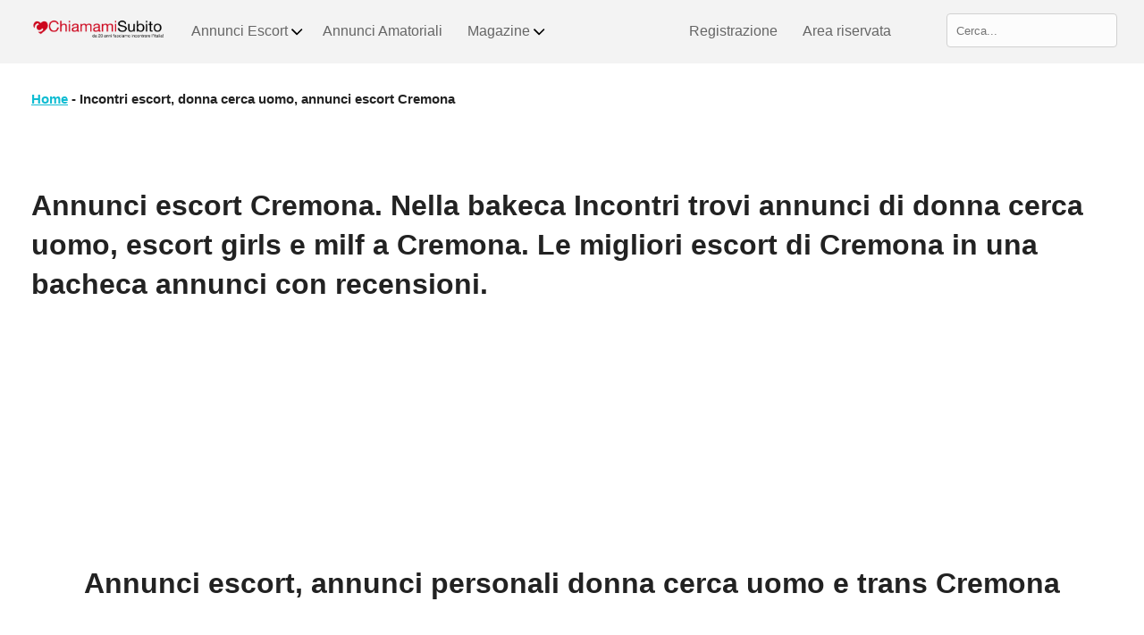

--- FILE ---
content_type: text/html
request_url: https://chiamamisubito.it/annunci-escort-cremona/
body_size: 5026
content:
 

<!DOCTYPE html>
<html lang="it">
<head>
<!-- Global site tag (gtag.js) - Google Analytics -->
<script async src="https://www.googletagmanager.com/gtag/js?id=UA-121171319-1"></script>
<script>
  window.dataLayer = window.dataLayer || [];
  function gtag(){dataLayer.push(arguments);}
  gtag('js', new Date());

  gtag('config', 'UA-121171319-1');
</script>

  <meta charset="utf-8">
  <meta name="viewport" content="width=device-width, initial-scale=1.0">
  <meta name="robots" content="index, follow">
  <title>Incontri escort, donna cerca uomo, annunci escort Cremona</title>
   <meta name="description" content="Annunci escort Cremona, incontri piccanti, annunci di donna cerca uomo, escort milf, solo le migliori escort di Cremona in una bacheca annunci con recensioni">
   <meta name="keywords" content="escort cremona , incontri cremona , bakeca incontri cremona , donna cerca uomo cremona , donna cerca uomo cremona , bacheca incontri cremona , cremona  incontri, bakecaincontri cremona , bakekaincontri cremona , sesso cremona , bakeca cremona , annunci x adulti, annunci incontri cremona , cremona  escort, incontri sesso cremona , bacheka incontri cremona , cremona  erotica, donne cerca uomo cremona , dolci incontri cremona , annunci trans cremona , incontri donne cremona , bakecaincontrii cremona , incontri bakeca cremona , annunci personali cremona , donna cerca uomo a cremona , escort vda, donna cerca cremona , sesso ad cremona , bakeca annunci cremona , bakeca donna cerca uomo cremona , annunci donne vogliose, annunci erotici cremona , incontri adulti cremona , incontri ragazze cremona , bakeca cremona  incontri, bakeca incontri a cremona , massaggiatrici cremona , escort cervinia, escorts cremona , annunci per adulti cremona , incontri per adulti cremona , escort ad cremona , escort forum cremona , mature cremona , cremona  donna cerca uomo, cremona .bakecaincontrii, bakeca escort cremona , massaggiatrice cremona , cremona  trasgressiva, puttane cremona , bakeca donne cremona , incontri bacheca cremona , donne mature cremona , escort girl cremona , accompagnatrici cremona , annunci adulti cremona , incontri ad cremona , prostitute cremona , donne belle troie, annunci massaggi cremona , donna cerca uomo ad cremona , cremona  annunci incontri, cremona  bakeca, cremona  sesso, donne vogliose annunci, annunci escort cremona , incontri sexi ad cremona , girl cremona , bakeca annunci incontri cremona , donne single cremona , escort a cremona ,  massaggi erotici cremona , girls cremona , incontri escort cremona , donne belle e troie, bakeka cremona  donna cerca uomo, sesso gratis cremona , annunci ragazze cremona , donne sole cremona , trans cremona , incontri per sesso cremona , sesso incontri cremona , fotoannunci donne, bakeca.it cremona , uomo cerca donna cremona , incontri sessuali cremona , puttane ad cremona , incontri a cremona , bacheca incontri cremona , belle gnocche porche, sex cremona , incontri.escortincontri, accompagnatrice cremona , bakeca cremona  adulti, annunci bakeca cremona , donna vogliosa cerca uomo, annunci cremona  personali, moscarossa cremona , mosca rossa cremona , moscarossa, moscaossa escort cremona "/>
   
   <meta name="robots" content="index, follow, max-snippet:-1, max-image-preview:large, max-video-preview:-1" />
   <link rel="canonical" href="https://chiamamisubito.it/annunci-escort-cremona/" />
   
   <meta property="og:locale" content="it_IT" />
   <meta property="og:type" content="aticle" />
   <meta property="og:title" content="Incontri escort, donna cerca uomo, annunci escort Cremona" />
   <meta property="og:description" content="Annunci escort Cremona, incontri piccanti, annunci di donna cerca uomo, escort milf, solo le migliori escort di Cremona in una bacheca annunci con recensioni" />
   <meta property="og:url" content="http://www.chiamamisubito.it/annunci-escort-cremona" />
   <meta property="og:site_name" content="Chiamami Subito" />
   
   <!-- Facebook Meta Tags -->
   <meta property="og:title" content="Incontri escort, donna cerca uomo, annunci escort Cremona" />
   <meta property="og:type" content="website" />
   <meta property="og:url" content="https://www.chiamamisubito.it/" />
   <meta property="og:image" content="https://www.chiamamisubito.it/logo.png" />
   <meta property="og:site_name" content="Chiamami Subito" />
   <meta property="og:description" content="Annunci escort Cremona, incontri piccanti, annunci di donna cerca uomo, escort milf, solo le migliori escort di Cremona in una bacheca annunci con recensioni" />
   
   <meta property="twitter:title" content="Incontri escort, donna cerca uomo, annunci escort Cremona" />
   <meta property="twitter:type" content="website" />
   <meta property="twitter:url" content="https://www.chiamamisubito.it/" />
   <meta property="twitter:image" content="https://www.chiamamisubito.it/logo.png" />
   <meta property="twitter:site_name" content="Chiamami Subito" />
   <meta property="twitter:description" content="Annunci escort Cremona, incontri piccanti, annunci di donna cerca uomo, escort milf, solo le migliori escort di Cremona in una bacheca annunci con recensioni" />
     
  <link rel="alternate" href="https://www.chiamamisubito.it/" hreflang="en-GB" />
  <link rel="alternate" href="https://www.chiamamisubito.it/" hreflang="x-default" />
  <link rel="icon" href="https://chiamamisubito.it/favicon.ico" type="image/x-icon" />
  <link rel="shortcut icon" href="https://chiamamisubito.it/favicon.ico" type="image/x-icon" />
  
  <link rel="stylesheet" href="/jslibrerie/alux.min.css">
  <link rel="stylesheet" href="/jslibrerie/style.css">
  <script type="text/javascript" src="/jquery-1.5.1.js"></script>
  
<script language="javascript">
function confermaoperazione(messaggio)
 {
  var sicuro = confirm(messaggio);
  if (sicuro == true)
   return true;
  else
   return false; 
 } 
</script>

<style type="text/css">
.responsive {
  width: 100%;
  height: auto;
}
</style>

</head>
<body>


<!--  MENU -->
<div class="nav-wrap nav-double mobile-footer-menu nav-fixed nav-light" style='background-color:#f3f3f3;'>
    <div class="grid no-pad-menu">
      <div class="nav-header">
       <a href='https://chiamamisubito.it/index.php' class='logo'><img border='0' src='https://www.chiamamisubito.it/logo.png' width='150' alt='Chiamami Subito'></a>      </div>
      <div class="tog" data-target="menu-double">
        <span class="animate"></span>
        <span class="span-middle animate"></span>
        <span class="animate"></span>
      </div>
      <nav class="nav-container animate" id="menu-double">
        <ul class="primary primary--left">
          <li class="dropdown">
            <a href="#" data-toggle="dropdown">Annunci Escort <div class="alux-arrow animate"></div></a>
            <ul class="dropdown-menu">
             <li><a href='https://chiamamisubito.it/donna_cerca_uomo/'>Donna cerca uomo</a></li>
              <li><a href='https://chiamamisubito.it/uomo_cerca_donna/'>Uomo cerca donna</a></li>
              <li><a href='https://chiamamisubito.it/uomo_cerca_uomo/'>Uomo cerca uomo</a></li>
              <li><a href='https://chiamamisubito.it/trans_trav/'>Trans e Trav</a></li>
              <li><a href='https://chiamamisubito.it/coppie/'>Coppie</a></li>            </ul>
          </li>
          <li><a href='https://chiamamisubito.it/amatoriali/'>Annunci Amatoriali</a></li>
          <li class="dropdown">
            <a href="#" data-toggle="dropdown">Magazine <div class="alux-arrow animate"></div></a>
            <ul class="dropdown-menu">
              <li><a href='https://chiamamisubito.it/Edicola/'>Edicola</a></li>
              <li><a href='https://chiamamisubito.it/Erotic_News/'>Erotic News</a></li>
            </ul>
          </li>
        </ul>
        <ul class="primary primary--right">
          <li><a href='https://chiamamisubito.it/registrazone.php'>Registrazione</a></li>
          <li><a href='https://chiamamisubito.it/reserved.php'>Area riservata</a></li>
          <li><a href='#'><h6></h6></a></li>
        </ul>
      </nav>
      <div class="spotlight">
       <form action='https://chiamamisubito.it/cerca.php' method='GET' name='cercaannunci'>
        <input type="text" name="chiave" placeholder="Cerca...">
       </form> 
      </div>
    </div>
  </div>
  <div class="clearfix"></div>
<!-- FINE MENU -->
<hr class='spacer'>  
<hr class='spacer'>  

<!-- CONTENUTO PAGINA -->  
 <section class='grid text-left'>
<div class='col-100'>
<h6><a href='https://chiamamisubito.it/'>Home</a> - Incontri escort, donna cerca uomo, annunci escort Cremona</h6>
</div>
</section><hr class='spacer'><section class="grid text-left">
<div class="col-100">
  <h2> Annunci escort Cremona. Nella bakeca Incontri trovi annunci di donna cerca uomo, escort girls e milf a Cremona. Le migliori escort di Cremona in una bacheca annunci con recensioni. </h2>
</div>
</section><hr class='spacer'><hr class='spacer'><section class='grid text-center'></section><hr class='spacer'><hr class='spacer'><section class='grid text-center'></section><hr class='spacer'><section class="grid text-center">
<div class="col-100">
  <h2> Annunci escort, annunci personali donna cerca uomo e trans Cremona </h2>   
</div>
</section><hr class='spacer'><section class="grid text-center">
<div class="col-100">
  Annunci escort Cremona , solo i migliori annunci di donne che cercano uomini ma anche di incontri con trans. Belle donne e transex disponibili per incontri piccanti e per accompagnarti dove vuoi, a riunioni o eventi. Trova qui la donna perfetta, la più bella, in cerca di compagnia per vivere momenti speciali a Cremona . In questa pagina si può trovare un esauriente elenco di escort Cremona . Che aspetti? Alza la cornetta e chiama le ragazze di Cremona , oggi è il momento giusto per godersi un momento unico, speciale. Cerchi compagnia? è sufficiente selezionare uno degli annunci con numero di telefono e con foto pubblicati nella sezione escort Cremona.
</div>
</section><hr class='spacer'><section class="grid text-center">
<div class="col-100">
  <h2> Annunci Amatoriali </h2>
</div>
</section><hr class='spacer'><section class='grid text-center'></section><hr class='spacer'><hr class='spacer'><section class="grid text-center">
<div class="col-100">
  La bacheca annunci de Chiamamisubito.it ti presenta la più ampia raccolta di annunci di incontri di sesso ad Cremona . Cerchi una escort ad Cremona  o una semplice amicizia? Sei nel posto giusto: il nostro sito è il numero uno per la ricerca di annunci escort Cremona  e donna cerca uomo Cremona . E se non trovi quello che ti piace, prova ad inserire un annuncio amatoriale. Troverai ragazze, top girl, milf e donne che ricevono nelle diverse zone e quartieri di Cremona  e della regione. Scorri tra le inserzioni e trova la escort a Cremona  più vicina a te. Guarda le foto e i video di donne in cerca di uomini e scegli. Troverai le migliori ragazze escort, le più belle puttane, per incontri di sesso e di puro piacere nella tua città.
</div>
</section><hr class='spacer'><section class="grid text-center">
<div class="col-100">
  <a href="https://www.chiamamisubito.it/uomo_cerca_uomo">Incontri Uomo cerca uomo</a>, <a href="https://www.chiamamisubito.it/donna_cerca_uomo">Escort donne</a>, <a href="https://www.chiamamisubito.it/trans_trav">Escort trans</a>, <a href="https://www.chiamamisubito.it/uomo_cerca_uomo">Escort gay e bisex</a>, <a href="https://www.chiamamisubito.it/coppie">Incontri coppie</a>, <a href="https://www.chiamamisubito.it/amatoriali">Annunci amatoriali</a>, <a href="https://www.chiamamisubito.it/torino">Escort Torino</a>, <a href="https://www.chiamamisubito.it/incontri-trav-torino">Incontri Trans e Trav a Torino</a>, <a href="https://www.chiamamisubito.it/ivrea">Escort Ivrea</a>, <a href="https://www.chiamamisubito.it/aosta">Escort Aosta</a>, <a href="https://www.chiamamisubito.it/biella">Escort Biella</a>, <a href="https://www.chiamamisubito.it/novara">Escort Novara</a>, <a href="https://www.chiamamisubito.it/cuneo">Escort Cuneo</a>, <a href="https://www.chiamamisubito.it/cuneo">Escort Asti</a>, <a href="https://www.chiamamisubito.it/verbania">Escort Verbania</a>, <a href="https://www.chiamamisubito.it/alessandria">Escort Alessandria</a>, <a href="https://www.chiamamisubito.it/milano">Escort Milano</a>, <a href="https://www.chiamamisubito.it/bergamo">Escort Bergamo</a>, <a href="https://www.chiamamisubito.it/brescia">Escort Brescia</a>, <a href="https://www.chiamamisubito.it/como">Escort Como</a>, <a href="https://www.chiamamisubito.it/varese">Escort Varese</a>, <a href="https://www.chiamamisubito.it/mantova">Escort Mantova</a>, <a href="https://www.chiamamisubito.it/cremona">Escort Cremona</a>, <a href="https://www.chiamamisubito.it/monza-brianza">Escort Monza-Brianza</a>, <a href="https://www.chiamamisubito.it/lecco">Escort Lecco</a>, <a href="https://www.chiamamisubito.it/lodi">Escort Lodi</a>, <a href="https://www.chiamamisubito.it/pavia">Escort Pavia</a>, <a href="https://www.chiamamisubito.it/sondrio">Escort Sondrio</a>, <a href="https://www.chiamamisubito.it/roma">Escort Roma</a>, <a href="https://www.chiamamisubito.it/bologna">Escort Bologna</a>, <a href="https://www.chiamamisubito.it/verona">Escort Verona</a>, <a href="https://www.chiamamisubito.it/padova">Escort Padova</a>, <a href="https://www.chiamamisubito.it/vicenza">Escort Vicenza</a>, <a href="https://www.chiamamisubito.it/treviso">Escort Treviso</a>, <a href="https://www.chiamamisubito.it/rovigo">Escort Rovigo</a>, <a href="https://www.chiamamisubito.it/belluno">Escort Belluno</a>, <a href="https://www.chiamamisubito.it/venezia">Escort Venezia</a>, <a href="https://www.chiamamisubito.it/firenze">Escort Firenze</a>, <a href="https://www.chiamamisubito.it/napoli">Escort Napoli</a>
</div>
</section><hr class='spacer'><section class="grid text-left">
<div class="col-100">
  <h3><b>Annunci escort Cremona  e incontri con ragazze, girl e milf </b></h3><br>
Sei ancora indeciso? Non aspettare ulteriormente: entra e scorri tra le immagini dei centinaia di annunci che ogni giorno vengono pubblicati dalle migliori escort di Cremona . Con una telefonata puoi prenotare il tuo incontro hot. Le inserzioniste sono contattabili con una telefonata, chiamando direttamente il numero di telefono riportato, o attraverso la chat di WhatsApp. Puoi trovare mega escort a Cremona  nelle migliori zone e quartieri della città. Se vuoi cercare escort in Cremona  puoi usare il nostro motore di ricerca.<br>
<br>
<h2><b>Escort ad Cremona ? Le migliori inserzioni su chiamamisubito.it</b></h2><br>
<br> 
<h3><b>Incontri Cremona  - escort Cremona  </b></h3><br>
Donne mature Cremona  e Milf Cremona  che cercano compagnia pubblicano i loro annunci in cerca di compagnia di un uomo. Annunci di incontri ed escort a Cremona  per conoscere nuove persone nella tua zona. Su chiamamisubito.it tante donne a Cremona  cercano proprio te, per trascorrere insieme a te ore liete e piccanti, senza complicazioni, e con tanta eccitazione. Scegli la partner giusta per fare nuovi incontri erotici a Cremona , ti attendono tante emozioni per goderti ogni momento.


</div>
</section><hr class='spacer'><section class="grid text-center">
<div class="col-100">
  Gli annunci presenti sul sito <a href="https://chiamamisubito.it"><b>chiamamisubito.it</b></a> sono pubblicati su iniziativa autonoma dell’utente inserzionista, sotto la piena ed esclusiva responsabilità di quest’ultimo. La pubblicazione dei predetti annunci non é sottoposta ad alcun accertamento preventivo da parte di chiamamisubito.it. Quest’ultima, non sarà, pertanto, in alcun modo responsabile della veridicità, della liceità, del rispetto del diritto di proprietà, della legalità e/o dell’eventuale contrarietà all’ordine pubblico od al buon costume, dei contenuti immessi on line dal proprio utente. chiamamisubito.it offre un servizio di pubblicazione e consultazione di annunci gratuiti su internet senza svolgere alcun ruolo di interposizione, mediazione ed intermediazione tra l’utente navigatore l’utente inserzionista e l’utente che risponda agli annunci.
</div>
</section><hr class='spacer'>     
 
<hr class='spacer'>  
<!-- fine elenco vetrina -->

 <hr>
<section class="grid text-center">
        <div class='col-70' align='left'>
          <h6>&copy; Chiamami Subito</h6>
          <p>Copyright Chiamami Subito</p>
        </div>
        <div class='col-30'>
          <img class='img-res' border='0' src='https://www.chiamamisubito.it/logo.png' alt='Chiamami Subito'>        </div>
</section>
<!-- FINE CONTENUTO PAGINA -->
<!-- FOOTER -->
<hr class='spacer'>
<hr class='spacer'><!-- FINE FOOTER -->
<script src="/jslibrerie/js/alux.min.js"></script>
</body>
</html>

--- FILE ---
content_type: text/css
request_url: https://chiamamisubito.it/jslibrerie/alux.min.css
body_size: 16029
content:
abbr,address,article,aside,audio,b,blockquote,body,canvas,caption,cite,code,dd,del,details,dfn,div,dl,dt,em,fieldset,figcaption,figure,footer,form,h1,h2,h3,h4,h5,h6,header,hgroup,html,i,iframe,img,ins,kbd,label,legend,li,mark,menu,nav,object,ol,p,pre,q,samp,section,small,span,strong,sub,summary,sup,table,tbody,td,tfoot,th,thead,time,tr,ul,var,video{margin:0;padding:0;border:0;outline:0;font-size:100%;vertical-align:baseline;background:transparent}body{line-height:1}article,aside,details,figcaption,figure,footer,header,hgroup,menu,nav,section{display:block}nav ul{list-style:none}blockquote,q{quotes:none}blockquote:after,blockquote:before,q:after,q:before{content:"";content:none}a{margin:0;padding:0;font-size:100%;vertical-align:baseline;background:transparent}ins{text-decoration:none}ins,mark{background-color:#ff9;color:#000}mark{font-style:italic;font-weight:700}del{text-decoration:line-through}abbr[title],dfn[title]{border-bottom:1px dotted;cursor:help}table{border-collapse:collapse;border-spacing:0}hr{display:block;height:1px;border:0;padding:0}input,select{vertical-align:middle}.clearfix:after{visibility:hidden;display:block;font-size:0;content:" ";clear:both;height:0}* html .clearfix,:first-child+html .clearfix{zoom:1}.glide{margin-bottom:40px;position:relative;width:100%;box-sizing:border-box}.glide *{box-sizing:inherit}.glide__track{background:#333;overflow:hidden}.glide__slides{position:relative;width:100%;list-style:none;backface-visibility:hidden;transform-style:preserve-3d;touch-action:pan-Y;overflow:hidden;padding:0;white-space:nowrap;display:flex;flex-wrap:nowrap;will-change:transform}.glide__slide,.glide__slides--dragging{user-select:none}.glide__slide{width:100%;height:100%;flex-shrink:0;white-space:normal;-webkit-touch-callout:none;-webkit-tap-highlight-color:transparent}.glide__slide a{user-select:none;-webkit-user-drag:none;-moz-user-select:none;-ms-user-select:none}.glide__arrows,.glide__bullets{-webkit-touch-callout:none;user-select:none}.glide--rtl{direction:rtl}.glide__arrow{position:absolute;top:0;text-indent:-9999px;height:100%;cursor:pointer;width:60px;z-index:1;touch-action:none}.glide__arrow--right{right:0}.glide__arrow--left .alux-arrow,.glide__arrow--right .alux-arrow{width:30px;height:40px;top:50%;right:0;background-size:45px 45px;transform:rotate(180deg)}.glide__arrow--right .alux-arrow{left:0;transform:rotate(0deg)}.glide__bullets{position:absolute;bottom:20px;text-align:center;width:100%;z-index:0}.glide__bullet{width:20px;height:20px;background:#fff;display:inline-block;cursor:pointer;border-radius:100%;opacity:.3;margin:0 2px}.glide__bullet--active{opacity:1}.glide__slide{margin-top:-69px;height:100vh;background:#333;color:#fff;position:relative;display:flex;align-items:center}.glide__slide:after{content:"";position:absolute;top:0;left:0;width:100%;height:100%;opacity:.5;display:block;background:#000}.glide__caption{z-index:3;padding:0 100px;max-width:1250px;width:100%;margin:0 auto;color:#fff}.glide__caption h1,.glide__caption h2,.glide__caption h3{color:#fff}@media (max-width:1300px){.glide__arrow--left .alux-arrow,.glide__arrow--right .alux-arrow{bottom:15px;top:auto}.glide__caption{padding:0 40px}.glide__bullets{bottom:17px}}body{font-size:16px;line-height:1.6;font-family:HelveticaNeue,Helvetica Neue,Helvetica,Arial,sans-serif}.gigantic{font-size:110px;letter-spacing:-2px}.h1,.huge,h1{font-size:56px;line-height:1.05}.h2,.large,h2{font-size:32px;line-height:1.38}.bigger,.h3,h3{font-size:28px;line-height:1.38}.big,.h4,h4{font-size:24px;line-height:1.38}.h5,.normal,h5{font-size:19px;line-height:1.38}.h6,.small,h6,small{font-size:15px;line-height:1.2}.bold{font-weight:700}.light{font-weight:300}.ttu{text-transform:uppercase}.big,.bigger,.gigantic,.huge,.large,h1,h2,h3,h4,h5,h6{color:#222;margin-bottom:26.66667px}.link-color,a{color:#0fbcd2}a:focus,a:hover{color:#0c91a2}p{margin-bottom:26.66667px;font-size:16px}blockquote{font-weight:200;font-size:20px;font-style:italic;margin:.25em 0;padding:0 30px;line-height:1.45;position:relative;color:#383838;border-left:5px solid #eee}ul{list-style:circle inside}ol,ul{margin-bottom:40px}ol{list-style:decimal inside}ol,ul{padding-left:0;margin-top:0}ol ol,ol ul,ul ol,ul ul{margin:20px 0 20px 40px}li{margin-bottom:10px}table{margin-bottom:40px}td,th{padding:12px 15px;text-align:left;border-bottom:1px solid #e1e1e1}hr{margin-top:20px;margin-bottom:40px;border-width:0;border-top:1px solid #e1e1e1}hr.spacer{border-top:1px solid transparent}@media (max-width:767px){.gigantic{font-size:74px}h1{font-size:44px}}.button{font-size:14px;color:#fff;background:#0fbcd2;text-transform:uppercase;font-weight:700;border:none;border-radius:4px;padding:12px 25px;text-decoration:none;cursor:pointer;display:inline-block;text-shadow:none}.button:hover{background:#0c91a2;color:#fff}input[type=email],input[type=number],input[type=password],input[type=search],input[type=tel],input[type=text],input[type=url],select,textarea{height:38px;padding:6px 10px;background-color:#fcfcfc;border:1px solid #d1d1d1;border-radius:4px;box-shadow:none;box-sizing:border-box;width:100%}input[type=email],input[type=number],input[type=password],input[type=search],input[type=tel],input[type=text],input[type=url],textarea{-webkit-appearance:none;-moz-appearance:none;appearance:none}textarea{min-height:65px;padding-top:6px;padding-bottom:6px}input[type=email]:focus,input[type=number]:focus,input[type=password]:focus,input[type=search]:focus,input[type=tel]:focus,input[type=text]:focus,input[type=url]:focus,select:focus,textarea:focus{border:1px solid #33c3f0;outline:0}label,legend{display:block;margin:12px 0 10px;font-weight:700}fieldset{padding:0;border-width:0}input[type=checkbox],input[type=radio]{display:inline}label>.label-body{display:inline-block;margin-left:10px;font-weight:400}.tile{width:100%;height:300px;background:#333;color:#fff;position:relative;display:flex;align-items:center;justify-content:center}.tile__text{position:relative;z-index:2;text-align:center}.filter:after{content:"";z-index:1;position:absolute;top:0;left:0;width:100%;height:100%;opacity:.5;display:block;background:#000}.filter h1,.filter h2,.filter h3,.filter h4,.filter p{color:#fff}.card{box-shadow:0 0 20px rgba(0,0,0,.1);margin-bottom:40px}.card__copy{padding:40px}.cover{min-height:70%;background:#eee;padding:100px 0;margin-bottom:20px;position:relative;display:flex;align-items:center;justify-content:center;margin-bottom:40px}.cover__text{position:relative;z-index:2;text-align:center}@media (max-width:767px){.tile{height:230px}.card__copy{padding:20px}.card__copy p{font-size:14px}.cover{padding:70px 10px 40px}}body,html{height:100%}*,:after,:before{box-sizing:border-box}.grid{margin:0 auto;max-width:1250px;display:flex;flex-flow:row;flex-wrap:wrap;margin-bottom:20px}.grid--center{justify-content:center}.grid--right{justify-content:flex-end}.grid--full{max-width:100%}.col{flex:1}[class*=col-]{padding:0 20px;position:relative}.col-100{width:100%}.col-50{width:50%}.col-33{width:33.33%}.col-66{width:66.66%}.col-25{width:25%}.col-75{width:75%}.col-20{width:20%}.col-40{width:40%}.col-60{width:60%}.col-80{width:80%}.col-16{width:16.66%}.col-12{width:12.5%}.col-10{width:10%}.col-30{width:30%}.col-70{width:70%}.col-90{width:90%}.push-50{left:50%}.push-33{left:33.33%}.push-66{left:66.66%}.push-25{left:25%}.push-75{left:75%}.push-20{left:20%}.push-40{left:40%}.push-80{left:20%}.push-10{left:10%}.push-30{left:30%}.push-60{left:60%}.push-70{left:70%}.push-90{left:90%}.pull-50{right:50%}.pull-33{right:33.33%}.pull-66{right:66.66%}.pull-25{right:25%}.pull-75{right:75%}.pull-20{right:20%}.pull-40{right:40%}.pull-80{right:80%}.pull-10{right:10%}.pull-30{right:30%}.pull-60{right:60%}.pull-70{right:70%}.pull-90{right:90%}.no-pad,.no-pad [class*=col-]{padding:0!important}.grid .grid{margin:0 -20px}.no-col{display:block;padding:20px}@media (max-width:991px){.tab-100{width:100%}.tab-90{width:90%}.tab-80{width:80%}.tab-75{width:75%}.tab-70{width:70%}.tab-66{width:66.66%}.tab-60{width:60%}.tab-50{width:50%}.tab-40{width:40%}.tab-33{width:33.33%}.tab-30{width:30%}.tab-25{width:25%}.tab-20{width:20%}.tab-10{width:10%}.col.tab-100{flex:0 0 100%}.col.tab-90{flex:0 0 90%}.col.tab-80{flex:0 0 80%}.col.tab-75{flex:0 0 75%}.col.tab-70{flex:0 0 70%}.col.tab-66{flex:0 0 66.66%}.col.tab-60{flex:0 0 60%}.col.tab-50{flex:0 0 50%}.col.tab-40{flex:0 0 40%}.col.tab-33{flex:0 0 33.33%}.col.tab-30{flex:0 0 30%}.col.tab-20{flex:0 0 20%}.col.tab-25{flex:0 0 25%}}@media (max-width:767px){[class*=col-]{width:100%;left:0;right:0;padding:0 20px}.sma-100{width:100%}.sma-90{width:90%}.sma-80{width:80%}.sma-75{width:75%}.sma-70{width:70%}.sma-66{width:66.66%}.sma-60{width:60%}.sma-50{width:50%}.sma-40{width:40%}.sma-33{width:33.33%}.sma-30{width:30%}.sma-25{width:25%}.sma-20{width:20%}.sma-10{width:10%}.col.sma-100{flex:0 0 100%}.col.sma-90{flex:0 0 90%}.col.sma-80{flex:0 0 80%}.col.sma-75{flex:0 0 75%}.col.sma-70{flex:0 0 70%}.col.sma-66{flex:0 0 66.66%}.col.sma-60{flex:0 0 60%}.col.sma-50{flex:0 0 50%}.col.sma-40{flex:0 0 40%}.col.sma-33{flex:0 0 33.33%}.col.sma-30{flex:0 0 30%}.col.sma-25{flex:0 0 25%}.col.sma-20{flex:0 0 20%}.grid .grid{margin:0 -20px}}.nav-header{float:left;margin:0}.logo{float:left;padding:15px 15px 0 20px}.logo,.spotlight{font-weight:700;font-size:25px}.spotlight{padding:12px 15px 0 20px;position:relative;z-index:5}.no-pad-menu{padding:0;margin-bottom:0;background:transparent!important}.nav-fixed{position:fixed;z-index:5;top:0}.nav-wrap{display:inline-block;width:100%;background:#333;float:left}.nav-wrap a{text-decoration:none;color:#fff;display:block}.nav-wrap ul{list-style:none;text-align:left}.nav-wrap li,.nav-wrap ul{position:relative;margin:0}.nav-wrap li{float:left}.nav-light{background:#fff}.nav-light a{color:#666}.nav-wrap ul:after{clear:both}.nav-wrap ul:after,.nav-wrap ul:before{content:" ";display:table}.nav-wrap nav{position:relative;text-align:center;float:right}.nav-container,ul.dropdown-menu{transition:max-height .3s}ul.primary li a{display:block;padding:22px 14px}ul.primary li a:hover{color:#000}.nav-light ul.primary li a:hover{color:#333}ul.primary li.dropdown a{padding-right:25px}ul.dropdown-menu{position:absolute;z-index:4;min-width:200px;display:none;box-shadow:0 7px 12px rgba(0,0,0,.175)}ul.dropdown-menu li{float:none;margin:0}.alux-arrow{width:16px;height:16px;display:inline-block;top:27px;right:18px;position:absolute;background:url(img/arrow-white.svg) 50%;background-size:22px 22px;transform:rotate(90deg)}.nav-light .alux-arrow{background:url(img/arrow.svg) 50%;background-size:22px 22px}.select .alux-arrow{transform:rotate(90deg)}ul.primary ul.dropdown-menu li a{border-left:1px solid #ddd;border-right:1px solid #ddd;border-bottom:1px solid #eee;color:#666;padding:13px 20px}ul.primary ul.dropdown-menu li a:hover{color:#000;background:#eee}ul.primary li:hover ul{display:block}ul.primary li:hover a{background:#fff;color:#666}ul.primary li:hover>a{color:#000}.nav-double .nav-container{flex:1}.nav-double ul.primary--left{float:left}.nav-double ul.primary--right{float:right}@media (min-width:768px){.alux-arrow{top:28px;right:6px;background-size:18px 18px}.fixed-nav-spacer{padding-top:69px}}@media (max-width:767px){.logo{padding-left:20px}.nav-header,.nav-wrap,.nav-wrap nav{width:100%}.nav-wrap{margin-top:0}.nav-wrap li{float:none}.nav-wrap .dropdown-menu,.nav-wrap .nav-container{max-height:0;overflow:hidden}.tog{background:transparent;width:69px;height:69px;position:relative;float:right}.tog span{display:block;width:36px;height:3px;border-radius:2px;position:absolute;top:32px;right:16px;background:#fff}.nav-light .tog span{background:#000}.tog span:first-child{transform:translateY(-11px)}.tog span.span-middle{transform:translateY(11px)}.tog.x span:first-child{transform:rotate(45deg)}.tog.x span.span-middle{opacity:0}.tog.x span.span-middle,.tog.x span:last-child{transform:rotate(-45deg)}.nav-wrap .dropdown-menu.open,.nav-wrap .nav-container.open{max-height:500px;overflow:scroll;-webkit-overflow-scrolling:touch}.nav-wrap .dropdown-menu.open{max-height:999px}ul.primary li a{padding:20px}.nav-wrap ul.primary li:hover a{background:none;color:#999}.nav-wrap ul.primary li a.select{background:#262626;color:#fff}.nav-wrap ul.primary li:hover ul{display:block;color:#fff}.nav-light.nav-wrap ul.primary li a.select{background:#f2f2f2;color:#000}.nav-light.nav-wrap ul.primary li:hover a{color:#333}.nav-wrap ul.dropdown-menu{display:block;position:static;box-shadow:none;width:100%;border-bottom:none}.nav-wrap ul.primary ul.dropdown-menu li a{background:#1a1a1a;border:none;color:#999}.nav-wrap ul.primary ul.dropdown-menu li a:hover{color:#bfbfbf}.nav-light.nav-wrap ul.primary ul.dropdown-menu li a{background:#e6e6e6;color:#333}.dropdown .select .alux-arrow{transform:rotate(-90deg)}.no-pad-menu{padding:0}.nav-double .nav-container{flex:auto}.nav-double ul.primary--left,.nav-double ul.primary--right{float:left;width:100%}.mobile-footer-menu,.mobile-footer-menu .grid{height:0;position:relative;z-index:5}.mobile-footer-menu .nav-container{height:100vh;max-height:100vh;position:fixed;top:0;background:#333;padding-top:70px;right:-100%}.nav-light.mobile-footer-menu .nav-container{background:#fff}.mobile-footer-menu .nav-container.open{right:0;height:100vh;max-height:100vh}.mobile-footer-menu .nav-header{position:fixed;top:0;left:0;z-index:5}.mobile-footer-menu .tog{bottom:0;position:fixed;right:0;z-index:5}.mobile-footer-menu .spotlight{bottom:16px;position:fixed;left:0}.mobile-footer-menu .grid:after{content:"";background:#1a1a1a;position:fixed;height:70px;width:100%;bottom:0;left:0;display:block}.mobile-footer-menu .nav-container:after{content:"";width:100%;height:77px;display:block;float:left}.nav-light.mobile-footer-menu .grid:after{background:#e6e6e6}}.text-center{text-align:center}.text-right{text-align:right}.text-left{text-align:left}.img-res{width:100%;height:auto;margin-bottom:20px;vertical-align:middle}.m-0{margin:0!important}.m-1{margin:13.33333px}.m-2{margin:20px}.m-3{margin:40px}.m-4{margin:80px}.mt-0{margin-top:0}.mt-1{margin-top:13.33333px}.mt-2{margin-top:20px}.mt-3{margin-top:40px}.mt-4{margin-top:80px}.mb-0{margin-bottom:0}.mb-1{margin-bottom:13.33333px}.mb-2{margin-bottom:20px}.mb-3{margin-bottom:40px}.mb-4{margin-bottom:80px}.ml-0{margin-left:0}.ml-1{margin-left:13.33333px}.ml-2{margin-left:20px}.ml-3{margin-left:40px}.ml-4{margin-left:80px}.mr-0{margin-right:0}.mr-1{margin-right:13.33333px}.mr-2{margin-right:20px}.mr-3{margin-right:40px}.mr-4{margin-right:80px}.p-0{padding:0!important}.p-1{padding:13.33333px}.p-2{padding:20px}.p-3{padding:40px}.p-4{padding:80px}.pt-0{padding-top:0}.pt-1{padding-top:13.33333px}.pt-2{padding-top:20px}.pt-3{padding-top:40px}.pt-4{padding-top:80px}.pb-0{padding-bottom:0}.pb-1{padding-bottom:13.33333px}.pb-2{padding-bottom:20px}.pb-3{padding-bottom:40px}.pb-4{padding-bottom:80px}.pl-0{padding-left:0}.pl-1{padding-left:13.33333px}.pl-2{padding-left:20px}.pl-3{padding-left:40px}.pl-4{padding-left:80px}.pr-0{padding-right:0}.pr-1{padding-right:13.33333px}.pr-2{padding-right:20px}.pr-3{padding-right:40px}.pr-4{padding-right:80px}.mx-0{margin-left:0;margin-right:0}.mx-1{margin-left:13.33333px;margin-right:13.33333px}.mx-2{margin-left:20px;margin-right:20px}.mx-3{margin-left:40px;margin-right:40px}.mx-4{margin-left:80px;margin-right:80px}.my-0{margin-top:0;margin-bottom:0}.my-1{margin-top:13.33333px;margin-bottom:13.33333px}.my-2{margin-top:20px;margin-bottom:20px}.my-3{margin-top:40px;margin-bottom:40px}.my-4{margin-top:80px;margin-bottom:80px}.px-0{padding-left:0;padding-right:0}.px-1{padding-left:13.33333px;padding-right:13.33333px}.px-2{padding-left:20px;padding-right:20px}.px-3{padding-left:40px;padding-right:40px}.px-4{padding-left:80px;padding-right:80px}.py-0{padding-top:0;padding-bottom:0}.py-1{padding-top:13.33333px;padding-bottom:13.33333px}.py-2{padding-top:20px;padding-bottom:20px}.py-3{padding-top:40px;padding-bottom:40px}.py-4{padding-top:80px;padding-bottom:80px}.animate{transition:all .4s}